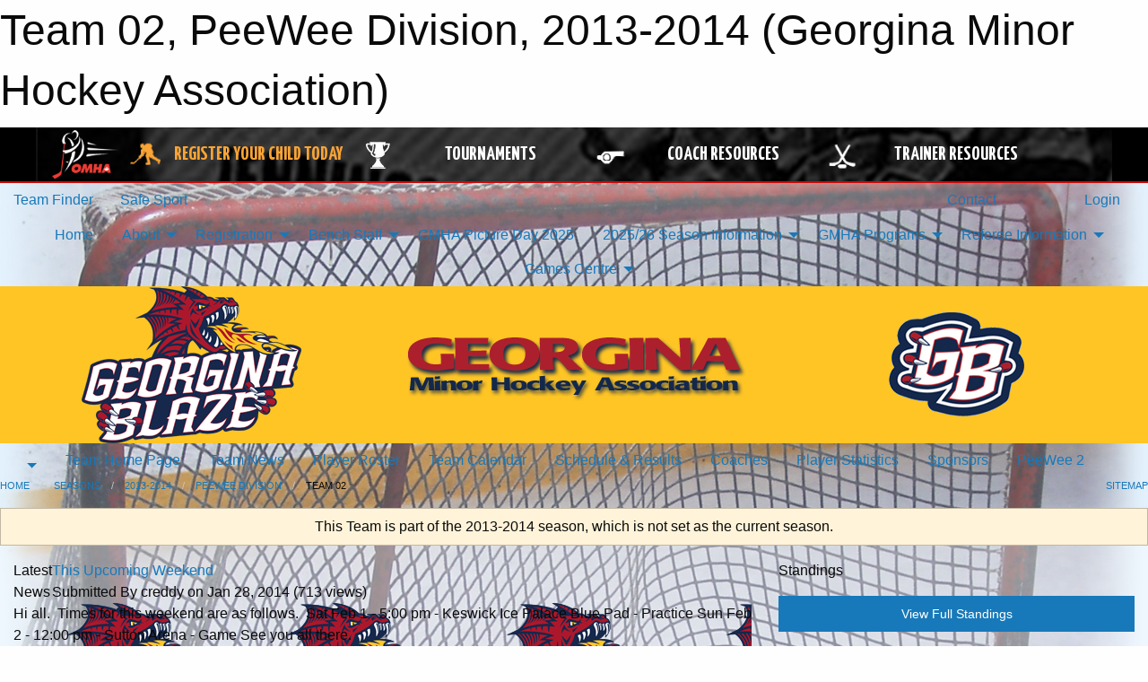

--- FILE ---
content_type: text/html; charset=utf-8
request_url: https://www.google.com/recaptcha/api2/aframe
body_size: 268
content:
<!DOCTYPE HTML><html><head><meta http-equiv="content-type" content="text/html; charset=UTF-8"></head><body><script nonce="RJ30PADlw8UecMWvKwPaoA">/** Anti-fraud and anti-abuse applications only. See google.com/recaptcha */ try{var clients={'sodar':'https://pagead2.googlesyndication.com/pagead/sodar?'};window.addEventListener("message",function(a){try{if(a.source===window.parent){var b=JSON.parse(a.data);var c=clients[b['id']];if(c){var d=document.createElement('img');d.src=c+b['params']+'&rc='+(localStorage.getItem("rc::a")?sessionStorage.getItem("rc::b"):"");window.document.body.appendChild(d);sessionStorage.setItem("rc::e",parseInt(sessionStorage.getItem("rc::e")||0)+1);localStorage.setItem("rc::h",'1769305290488');}}}catch(b){}});window.parent.postMessage("_grecaptcha_ready", "*");}catch(b){}</script></body></html>